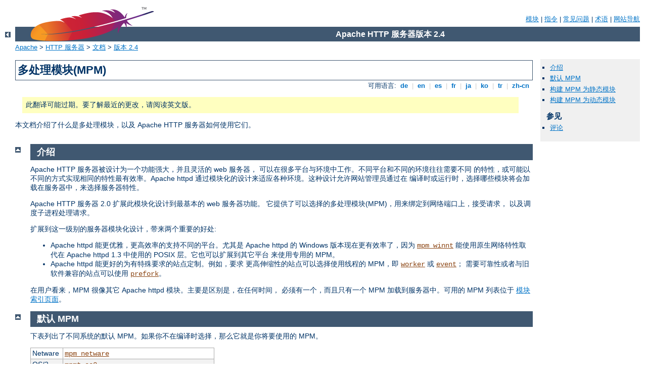

--- FILE ---
content_type: text/html
request_url: http://nethorizon.eu/manual/zh-cn/mpm.html
body_size: 3994
content:
<?xml version="1.0" encoding="UTF-8"?>
<!DOCTYPE html PUBLIC "-//W3C//DTD XHTML 1.0 Strict//EN" "http://www.w3.org/TR/xhtml1/DTD/xhtml1-strict.dtd">
<html xmlns="http://www.w3.org/1999/xhtml" lang="zh-cn" xml:lang="zh-cn"><head>
<meta content="text/html; charset=UTF-8" http-equiv="Content-Type" />
<!--
        XXXXXXXXXXXXXXXXXXXXXXXXXXXXXXXXXXXXXXXXXXXXXXXXXXXXXXXXXXXXXXXXX
              This file is generated from xml source: DO NOT EDIT
        XXXXXXXXXXXXXXXXXXXXXXXXXXXXXXXXXXXXXXXXXXXXXXXXXXXXXXXXXXXXXXXXX
      -->
<title>多处理模块(MPM) - Apache HTTP 服务器 版本 2.4</title>
<link href="../style/css/manual.css" rel="stylesheet" media="all" type="text/css" title="Main stylesheet" />
<link href="../style/css/manual-loose-100pc.css" rel="alternate stylesheet" media="all" type="text/css" title="No Sidebar - Default font size" />
<link href="../style/css/manual-print.css" rel="stylesheet" media="print" type="text/css" /><link rel="stylesheet" type="text/css" href="../style/css/prettify.css" />
<script src="../style/scripts/prettify.min.js" type="text/javascript">
</script>

<link href="../images/favicon.ico" rel="shortcut icon" /></head>
<body id="manual-page"><div id="page-header">
<p class="menu"><a href="./mod/index.html">模块</a> | <a href="./mod/directives.html">指令</a> | <a href="http://wiki.apache.org/httpd/FAQ">常见问题</a> | <a href="./glossary.html">术语</a> | <a href="./sitemap.html">网站导航</a></p>
<p class="apache">Apache HTTP 服务器版本 2.4</p>
<img alt="" src="../images/feather.png" /></div>
<div class="up"><a href="./index.html"><img title="&lt;-" alt="&lt;-" src="../images/left.gif" /></a></div>
<div id="path">
<a href="http://www.apache.org/">Apache</a> &gt; <a href="http://httpd.apache.org/">HTTP 服务器</a> &gt; <a href="http://httpd.apache.org/docs/">文档</a> &gt; <a href="./index.html">版本 2.4</a></div><div id="page-content"><div id="preamble"><h1>多处理模块(MPM)</h1>
<div class="toplang">
<p><span>可用语言: </span><a href="../de/mpm.html" hreflang="de" rel="alternate" title="Deutsch">&nbsp;de&nbsp;</a> |
<a href="../en/mpm.html" hreflang="en" rel="alternate" title="English">&nbsp;en&nbsp;</a> |
<a href="../es/mpm.html" hreflang="es" rel="alternate" title="Español">&nbsp;es&nbsp;</a> |
<a href="../fr/mpm.html" hreflang="fr" rel="alternate" title="Français">&nbsp;fr&nbsp;</a> |
<a href="../ja/mpm.html" hreflang="ja" rel="alternate" title="Japanese">&nbsp;ja&nbsp;</a> |
<a href="../ko/mpm.html" hreflang="ko" rel="alternate" title="Korean">&nbsp;ko&nbsp;</a> |
<a href="../tr/mpm.html" hreflang="tr" rel="alternate" title="Türkçe">&nbsp;tr&nbsp;</a> |
<a href="../zh-cn/mpm.html" title="Simplified Chinese">&nbsp;zh-cn&nbsp;</a></p>
</div>
<div class="outofdate">此翻译可能过期。要了解最近的更改，请阅读英文版。</div>

<p>本文档介绍了什么是多处理模块，以及 Apache HTTP 服务器如何使用它们。</p>
</div>
<div id="quickview"><ul id="toc"><li><img alt="" src="../images/down.gif" /> <a href="#introduction">介绍</a></li>
<li><img alt="" src="../images/down.gif" /> <a href="#defaults">默认 MPM</a></li>
<li><img alt="" src="../images/down.gif" /> <a href="#static">构建 MPM 为静态模块</a></li>
<li><img alt="" src="../images/down.gif" /> <a href="#dynamic">构建 MPM 为动态模块</a></li>
</ul><h3>参见</h3><ul class="seealso"><li><a href="#comments_section">评论</a></li></ul></div>
<div class="top"><a href="#page-header"><img alt="top" src="../images/up.gif" /></a></div>
<div class="section">
<h2><a name="introduction" id="introduction">介绍</a></h2>

    <p>Apache HTTP 服务器被设计为一个功能强大，并且灵活的 web 服务器，
    可以在很多平台与环境中工作。不同平台和不同的环境往往需要不同
    的特性，或可能以不同的方式实现相同的特性最有效率。Apache httpd
    通过模块化的设计来适应各种环境。这种设计允许网站管理员通过在
    编译时或运行时，选择哪些模块将会加载在服务器中，来选择服务器特性。</p>

    <p>Apache HTTP 服务器 2.0 扩展此模块化设计到最基本的 web 服务器功能。
    它提供了可以选择的多处理模块(MPM)，用来绑定到网络端口上，接受请求，
    以及调度子进程处理请求。</p>

    <p>扩展到这一级别的服务器模块化设计，带来两个重要的好处:</p>

    <ul>
      <li>Apache httpd 能更优雅，更高效率的支持不同的平台。尤其是
      Apache httpd 的 Windows 版本现在更有效率了，因为
      <code class="module"><a href="./mod/mpm_winnt.html">mpm_winnt</a></code> 能使用原生网络特性取代在
      Apache httpd 1.3 中使用的 POSIX 层。它也可以扩展到其它平台
      来使用专用的 MPM。</li>

      <li>Apache httpd 能更好的为有特殊要求的站点定制。例如，要求
      更高伸缩性的站点可以选择使用线程的 MPM，即
      <code class="module"><a href="./mod/worker.html">worker</a></code> 或 <code class="module"><a href="./mod/event.html">event</a></code>；
      需要可靠性或者与旧软件兼容的站点可以使用
      <code class="module"><a href="./mod/prefork.html">prefork</a></code>。</li>
    </ul>

    <p>在用户看来，MPM 很像其它 Apache httpd 模块。主要是区别是，在任何时间，
    必须有一个，而且只有一个 MPM 加载到服务器中。可用的 MPM 列表位于
    <a href="mod/index.html">模块索引页面</a>。</p>

</div><div class="top"><a href="#page-header"><img alt="top" src="../images/up.gif" /></a></div>
<div class="section">
<h2><a name="defaults" id="defaults">默认 MPM</a></h2>

<p>下表列出了不同系统的默认 MPM。如果你不在编译时选择，那么它就是你将要使用的 MPM。</p>

<table class="bordered"><tr><td>Netware</td><td><code class="module"><a href="./mod/mpm_netware.html">mpm_netware</a></code></td></tr>
<tr class="odd"><td>OS/2</td><td><code class="module"><a href="./mod/mpmt_os2.html">mpmt_os2</a></code></td></tr>
<tr><td>Unix</td><td><code class="module"><a href="./mod/prefork.html">prefork</a></code>，<code class="module"><a href="./mod/worker.html">worker</a></code> 或
    <code class="module"><a href="./mod/event.html">event</a></code>，取决于平台特性</td></tr>
<tr class="odd"><td>Windows</td><td><code class="module"><a href="./mod/mpm_winnt.html">mpm_winnt</a></code></td></tr>
</table>
</div><div class="top"><a href="#page-header"><img alt="top" src="../images/up.gif" /></a></div>
<div class="section">
<h2><a name="static" id="static">构建 MPM 为静态模块</a></h2>

    <p>在全部平台中，MPM 都可以构建为静态模块。在构建时选择一种
    MPM，链接到服务器中。如果要改变 MPM，必须重新构建。</p>

    <p>为了使用指定的 MPM，请在执行 <code class="program"><a href="./programs/configure.html">configure</a></code> 脚本
      时，使用参数 <code>--with-mpm=<em>NAME</em></code>。<em>NAME</em>
      是指定的 MPM 名称。</p>

    <p>编译完成后，可以使用 <code>./httpd -l</code> 来确定选择的 MPM。
    此命令会列出编译到服务器程序中的所有模块，包括 MPM。</p>

</div><div class="top"><a href="#page-header"><img alt="top" src="../images/up.gif" /></a></div>
<div class="section">
<h2><a name="dynamic" id="dynamic">构建 MPM 为动态模块</a></h2>

    <p>在 Unix 或类似平台中，MPM 可以构建为动态模块，与其它动态模块一样在运行时加载。
    构建 MPM 为动态模块允许通过修改 <code class="directive"><a href="./mod/mod_so.html#loadmodule">LoadModule</a></code>
    指令内容来改变 MPM，而不用重新构建服务器程序。</p>

    <p>在执行 <code class="program"><a href="./programs/configure.html">configure</a></code> 脚本时，使用
    <code>--enable-mpms-shared</code> 选项可以启用此特性。
    当给出的参数为 <code><em>all</em></code> 时，所有此平台支持的 MPM
    模块都会被安装。还可以在参数中给出模块列表。</p>

    <p>默认 MPM，可以自动选择或者在执行 <code class="program"><a href="./programs/configure.html">configure</a></code>
    脚本时通过 <code>--with-mpm</code> 选项来指定，然后出现在生成的服务器配置文件中。
    编辑 <code class="directive"><a href="./mod/mod_so.html#loadmodule">LoadModule</a></code> 指令内容可以选择不同的 MPM。</p>

</div></div>
<div class="bottomlang">
<p><span>可用语言: </span><a href="../de/mpm.html" hreflang="de" rel="alternate" title="Deutsch">&nbsp;de&nbsp;</a> |
<a href="../en/mpm.html" hreflang="en" rel="alternate" title="English">&nbsp;en&nbsp;</a> |
<a href="../es/mpm.html" hreflang="es" rel="alternate" title="Español">&nbsp;es&nbsp;</a> |
<a href="../fr/mpm.html" hreflang="fr" rel="alternate" title="Français">&nbsp;fr&nbsp;</a> |
<a href="../ja/mpm.html" hreflang="ja" rel="alternate" title="Japanese">&nbsp;ja&nbsp;</a> |
<a href="../ko/mpm.html" hreflang="ko" rel="alternate" title="Korean">&nbsp;ko&nbsp;</a> |
<a href="../tr/mpm.html" hreflang="tr" rel="alternate" title="Türkçe">&nbsp;tr&nbsp;</a> |
<a href="../zh-cn/mpm.html" title="Simplified Chinese">&nbsp;zh-cn&nbsp;</a></p>
</div><div class="top"><a href="#page-header"><img src="../images/up.gif" alt="top" /></a></div><div class="section"><h2><a id="comments_section" name="comments_section">评论</a></h2><div class="warning"><strong>Notice:</strong><br />This is not a Q&amp;A section. Comments placed here should be pointed towards suggestions on improving the documentation or server, and may be removed again by our moderators if they are either implemented or considered invalid/off-topic. Questions on how to manage the Apache HTTP Server should be directed at either our IRC channel, #httpd, on Freenode, or sent to our <a href="http://httpd.apache.org/lists.html">mailing lists</a>.</div>
<script type="text/javascript"><!--//--><![CDATA[//><!--
var comments_shortname = 'httpd';
var comments_identifier = 'http://httpd.apache.org/docs/2.4/mpm.html';
(function(w, d) {
    if (w.location.hostname.toLowerCase() == "httpd.apache.org") {
        d.write('<div id="comments_thread"><\/div>');
        var s = d.createElement('script');
        s.type = 'text/javascript';
        s.async = true;
        s.src = 'https://comments.apache.org/show_comments.lua?site=' + comments_shortname + '&page=' + comments_identifier;
        (d.getElementsByTagName('head')[0] || d.getElementsByTagName('body')[0]).appendChild(s);
    }
    else { 
        d.write('<div id="comments_thread">Comments are disabled for this page at the moment.<\/div>');
    }
})(window, document);
//--><!]]></script></div><div id="footer">
<p class="apache">Copyright 2016 The Apache Software Foundation.<br />基于 <a href="http://www.apache.org/licenses/LICENSE-2.0">Apache License, Version 2.0</a> 许可证.</p>
<p class="menu"><a href="./mod/index.html">模块</a> | <a href="./mod/directives.html">指令</a> | <a href="http://wiki.apache.org/httpd/FAQ">常见问题</a> | <a href="./glossary.html">术语</a> | <a href="./sitemap.html">网站导航</a></p></div><script type="text/javascript"><!--//--><![CDATA[//><!--
if (typeof(prettyPrint) !== 'undefined') {
    prettyPrint();
}
//--><!]]></script>
</body></html>